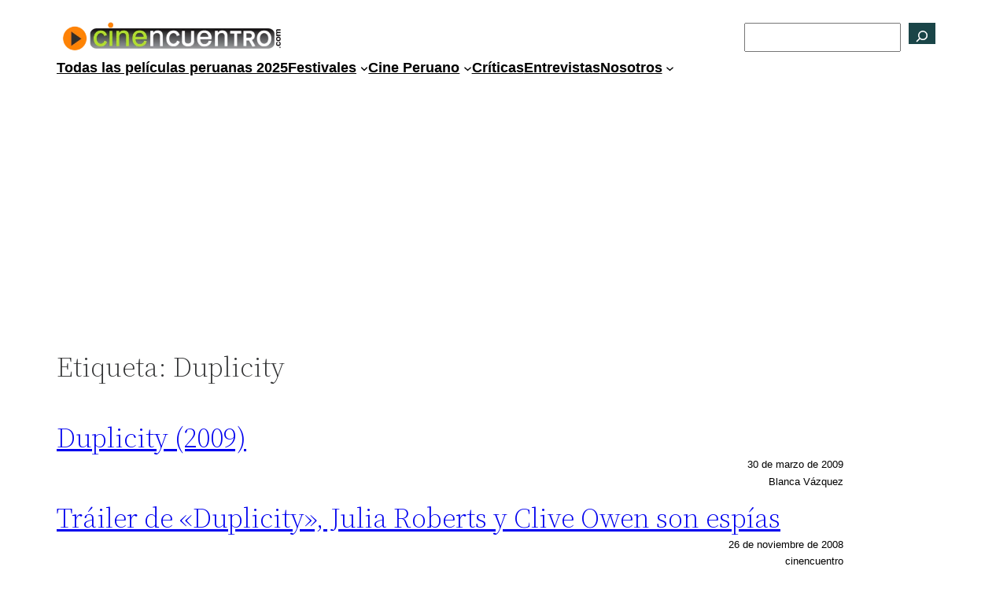

--- FILE ---
content_type: text/html; charset=utf-8
request_url: https://www.google.com/recaptcha/api2/aframe
body_size: 268
content:
<!DOCTYPE HTML><html><head><meta http-equiv="content-type" content="text/html; charset=UTF-8"></head><body><script nonce="z6j9zMFjT1aHOFE4WvrgmA">/** Anti-fraud and anti-abuse applications only. See google.com/recaptcha */ try{var clients={'sodar':'https://pagead2.googlesyndication.com/pagead/sodar?'};window.addEventListener("message",function(a){try{if(a.source===window.parent){var b=JSON.parse(a.data);var c=clients[b['id']];if(c){var d=document.createElement('img');d.src=c+b['params']+'&rc='+(localStorage.getItem("rc::a")?sessionStorage.getItem("rc::b"):"");window.document.body.appendChild(d);sessionStorage.setItem("rc::e",parseInt(sessionStorage.getItem("rc::e")||0)+1);localStorage.setItem("rc::h",'1769690081333');}}}catch(b){}});window.parent.postMessage("_grecaptcha_ready", "*");}catch(b){}</script></body></html>